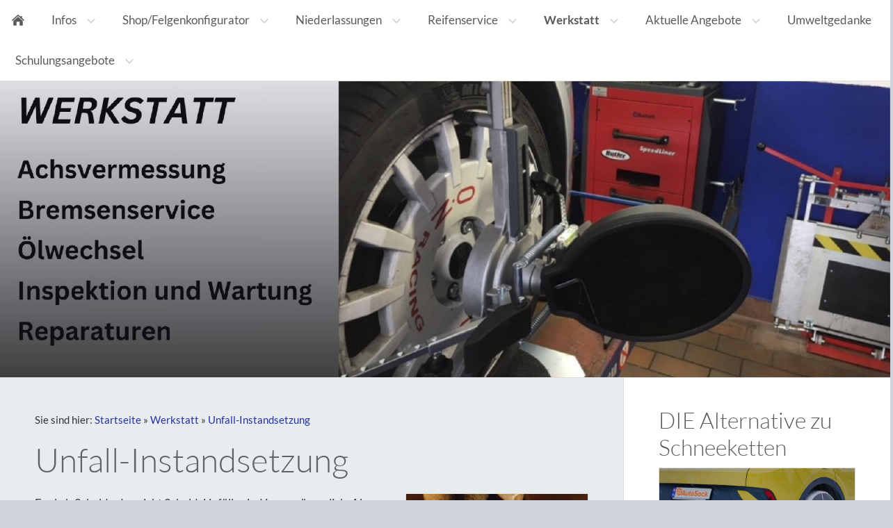

--- FILE ---
content_type: text/html
request_url: http://www.reifentechnik-schmidt.de/unser-serviceangebot/unfall-instandsetzung/index.html
body_size: 2819
content:
<!DOCTYPE html>
<html lang="de">

<head>
<title>Unfall-Instandsetzung</title>
<meta charset="ISO-8859-1" />
<meta http-equiv="X-UA-Compatible" content="IE=edge" />
<meta name="viewport" content="width=device-width, initial-scale=1.0">
<meta name="author" content="Reifen Schmidt GmbH" />
<meta name="description" content="" />
<meta name="keywords" lang="de" content="Reifen Werkstatt Reifen-Schmidt J&uuml;rgen Vihl Uhingen Auto Motorrad Instandsetzung Reifenwechsel Winterreifen Sommerreifen Motorradreifen" />
<meta name="generator" content="SIQUANDO Shop 11 (#9870-5626)" />
<link rel="stylesheet" type="text/css" href="../../assets/sf.css" />
<link rel="stylesheet" type="text/css" href="../../assets/sd.css" />
<link rel="stylesheet" type="text/css" href="../../assets/sc.css" />
<link rel="stylesheet" type="text/css" href="../../assets/sshp.css" />
<script src="../../assets/jquery.js"></script>
<script src="../../assets/navigation.js"></script> 
<script src="../../assets/common.js"></script>
<script src="../../assets/rigaslider.js"></script>
</head>

<body>

<div id="sqrmaincontainer">

<nav class="sqrnav">

<a href="#" class="sqrnavshow">Navigation öffnen</a>
<a href="#" class="sqrnavhide">Navigation schließen</a>
	
<ul>
	
<li class="sqrnavhome"><a href="../../index.html"><span>Startseite</span></a></li>

	
<li><a href="../../infos/index.html"><span>Infos</span></a>
<ul>
<li><a href="../../infos/video/index.html"><span>Video</span></a>
</li>
<li><a href="../../infos/presse/index.html"><span>Presse</span></a>
</li>
<li><a href="../../infos/so-finden-sie-uns/index.html"><span>So finden Sie uns</span></a>
</li>
<li><a href="../../infos/geschaeftszeiten/index.html"><span>Gesch&auml;ftszeiten</span></a>
</li>
<li><a href="../../infos/stellenangebote/index.html"><span>Stellenangebote</span></a>
</li>
<li><a href="../../infos/historie/index.html"><span>Historie</span></a>
</li>
</ul>
</li>
<li><a href="../../shop/index.php"><span>Shop/Felgenkonfigurator</span></a>
<ul>
<li><a href="../../shop/reifenshop-felgenkonfigurator/index.html"><span>Reifenshop/Felgenkonfigurator</span></a>
</li>
<li><a href="../../shop/shop-informationen/index.html"><span>Shop Informationen</span></a>
</li>
<li><a href="../../shop/widerrufsrecht/index.html"><span>Widerrufsrecht / Onlineschiedstelle</span></a>
</li>
</ul>
</li>
<li><a href="../../filiale/index.html"><span>Niederlassungen</span></a>
<ul>
<li><a href="../../filiale/niederlassung-uhingen/index.html"><span>Niederlassung Uhingen</span></a>
</li>
<li><a href="../../filiale/niederlassung-schwaebisch-gmuend/index.html"><span>Niederlassung Schw&auml;bisch Gm&uuml;nd</span></a>
</li>
<li><a href="../../filiale/niederlassung-esslingen/index.html"><span>Niederlassung Esslingen</span></a>
</li>
<li><a href="../../filiale/oldtimerwerkstatt-/index.html"><span>Oldtimerwerkstatt</span></a>
</li>
</ul>
</li>
<li><a href="../../reifenservice/index.html"><span>Reifenservice</span></a>
<ul>
<li><a href="../../reifenservice/leichtmetallfelgen/index.html"><span>Leichtmetallfelgen</span></a>
</li>
<li><a href="../../reifenservice/reifendruckkontrollsysteme/index.html"><span>Reifendruckkontrollsysteme</span></a>
</li>
<li><a href="../../reifenservice/pkw-reifen/index.html"><span>PKW Reifen</span></a>
</li>
<li><a href="../../reifenservice/motorradreifen/index.html"><span>Motorradreifen</span></a>
</li>
<li><a href="../../reifenservice/landwirtschaftsreifen/index.html"><span>Landwirtschaftsreifen</span></a>
</li>
<li><a href="../../reifenservice/sonderreifen/index.html"><span>Sonderreifen</span></a>
</li>
<li><a href="../../reifenservice/firmenkunden/index.html"><span>Firmenkunden</span></a>
</li>
</ul>
</li>
<li class="sqrnavactive"><a href="../index.php"><span>Werkstatt</span></a>
<ul>
<li><a href="../achsvermessung/index.html"><span>Achsvermessung</span></a>
</li>
<li><a href="../bremsenservice/index.html"><span>Bremsenservice</span></a>
</li>
<li><a href="../getriebespuelungen--oelwechsel/index.html"><span>Getriebesp&uuml;lungen/ &Ouml;lwechsel</span></a>
</li>
<li><a href="../inspektion/index.html"><span>Inspektion und Wartung</span></a>
</li>
<li><a href="../reparaturen/index.html"><span>Reparaturen</span></a>
</li>
<li><a href="../fahrzeugtuning/index.html"><span>Fahrzeugtuning</span></a>
</li>
<li><a href="../elektronik-diagnose/index.html"><span>Elektronik-Diagnose</span></a>
</li>
<li class="sqrnavactive"><a href="./index.html"><span>Unfall-Instandsetzung</span></a>
</li>
</ul>
</li>
<li><a href="../../akt-angebote/index.html"><span>Aktuelle Angebote</span></a>
<ul>
<li><a href="../../akt-angebote/neureifen/index.html"><span>Neureifen</span></a>
</li>
</ul>
</li>
<li><a href="../../umweltgedanke/index.html"><span>Umweltgedanke</span></a>
</li>
<li><a href="../../schulungsangebote/index.php"><span>Schulungsangebote</span></a>
<ul>
<li><a href="../../schulungsangebote/schulung--radwechsel-ablueaeufe-udn-einlagerung/index.html"><span>Schulung  Radwechsel</span></a>
</li>
<li><a href="../../schulungsangebote/neureifen-was-8ist-das-montage-usw/index.html"><span>Grundlagen Reifen und Reifentechnik/ Montage/usw.</span></a>
</li>
<li><a href="../../schulungsangebote/reifenschaeden-ud-ursachen/index.html"><span>Reifensch&auml;den und Ihre Ursachen</span></a>
</li>
<li><a href="../../schulungsangebote/ausbildung-z-betriebsfuehrung/index.html"><span>Ausbildung z. Betriebsf&uuml;hrung</span></a>
</li>
</ul>
</li>
</ul>
</nav>

<header data-autoprogress="5">
<div id="headercontainer">

<img src="../../images/werkstatt-2500x900_eyecatcher.jpg" alt="" />
<div id="eyecatcherwait"></div>
</div>

</header>

<div class="sqrcontentcontainer sqrwithsidebar">
<article class="content sqrcontent">
<div>
<div class="sqrpara" style="margin-bottom: 10px">
<div id="sqrbreadcrumbs">

Sie sind hier:

<a href="../../index.html">Startseite</a>

&raquo; <a href="../index.php">Werkstatt</a>
&raquo; <a href="./index.html">Unfall-Instandsetzung</a>
</div>
</div>
<div class="sqrpara">
<h1>Unfall-Instandsetzung</h1>
</div>
<div class="sqrpara">
<figure class="sqrfigr">
<a title="Alles aus einer Hand" class="sqrlblink" href="../../images/35331.jpg">
<img width="584" height="800" src="../../images/35331_640.jpg" class="sqrfigcontent" alt="Alles aus einer Hand" />

</a>
<figcaption>
<b>Alles aus einer Hand</b> </figcaption>
</figure>
<p style="">Egal ob Schuld oder nicht Schuld, Unf&auml;lle sind immer &auml;rgerlich. Aber wenn es schon passiert, dann sollten Sie sich wenigstens sicher sein, das Ihr Fahrzeug <b>ohne M&auml;ngel fachgerecht und kompetent repariert</b> wird.<br/>Bei uns k&uuml;mmern sich ausschlie&szlig;lich Karosserie- und Fahrzeugbauer oder gar Meister um die Reparatur. Aufgrund ihrer <b>speziellen Ausbildung</b> (Unfallreparatur + Fahrzeugbau) sind sie ein Garant f&uuml;r fachlich korrekt ausgef&uuml;hrte Arbeiten. <br/>Wir erledigen auch die <b>Versicherungsabrechnungen</b> gerne f&uuml;r Sie!</p>
</div>
</div>
</article>

<aside class="sqrsidebar">
<div>

<div class="sqrpara sqrparamobilefw">
<h2>DIE Alternative zu Schneeketten</h2>
<figure class="sqrfig">

<img width="768" height="436" src="../../images/autosock_768.jpg" srcset="../../images/autosock_768.jpg 768w, ../../images/autosock_640.jpg 640w" sizes="100vw" class="sqrfigcontent" alt="" />

</figure></div>
<div class="sqrpara">
<h2>AutoSock</h2>
<p>Socken f&uuml;r Autoreifen? Das gibts tats&auml;chlich!<br/>Eine tolle Alternative zu Schneeketten gibts bei uns ab sofort. <br/>Gerne k&ouml;nnen Sie sich beim Hersteller direkt informieren unter folgendem Link:<br/><a class="link" title="Webseite Autosock" href="https://autosock.de/" target="_blank">https://autosock.de/</a> <br/><br/>Gibt es auch f&uuml;r LKW- und Staplerreifen!<br/><br/>Bei weiteren Fragen beraten wir Sie gerne.</p></div>
<div class="sqrpara">
<h2>Shop/Felgenkonfigurator</h2>
<div class="srqteaserelement">
<ul>
  <li>
  <a class="sqrteasercaption" href="../../shop/reifenshop-felgenkonfigurator/index.html">Reifenshop/Felgenkonfigurator</a>   
  <p></p>
   
    </li>
</ul>
</div></div>
<div class="sqrpara">
<p></p></div>
</div>
</aside>

</div>

<footer>
<div class="sqrcommonlinks">
<a href="../../impressum.php">Impressum</a>
<a href="../../kontakt.html">Kontakt</a>
<a href="../../agb.html">AGB</a>
<a href="../../datenschutz.html">Datenschutz</a>
<a href="../../widerrufsbelehrung.html">Widerrufsbelehrung</a>
</div>
</footer>

</div>

</body>

</html>
